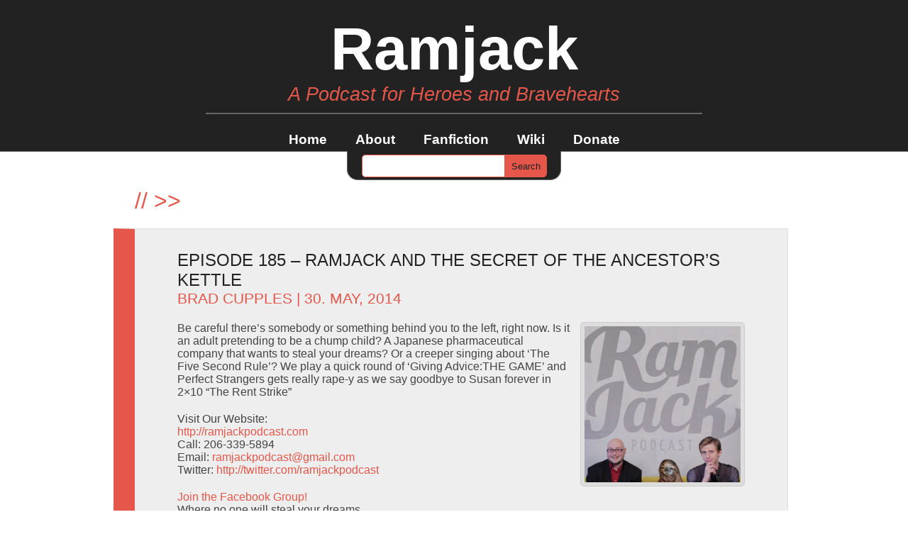

--- FILE ---
content_type: text/html; charset=UTF-8
request_url: https://ramjackpodcast.com/tag/orpan-games/
body_size: 11288
content:
<!DOCTYPE html>
<!--[if IE 7]>
<html class="ie ie7" lang="en">
<![endif]-->
<!--[if IE 8]>
<html class="ie ie8" lang="en">
<![endif]-->
<!--[if !(IE 7) | !(IE 8)  ]><!-->
<html>
<!--<![endif]-->
	<head>
		<title>Orpan Games | Ramjack</title>
		<link rel="pingback" href="https://ramjackpodcast.com/xmlrpc.php" />
		<meta charset="UTF-8" />
		<meta name='robots' content='max-image-preview:large' />
<link rel="alternate" type="application/rss+xml" title="Ramjack &raquo; Feed" href="https://ramjackpodcast.com/feed/" />
<link rel="alternate" type="application/rss+xml" title="Ramjack &raquo; Comments Feed" href="https://ramjackpodcast.com/comments/feed/" />
<link rel="alternate" type="application/rss+xml" title="Ramjack &raquo; Orpan Games Tag Feed" href="https://ramjackpodcast.com/tag/orpan-games/feed/" />
		<!-- This site uses the Google Analytics by ExactMetrics plugin v8.10.2 - Using Analytics tracking - https://www.exactmetrics.com/ -->
		<!-- Note: ExactMetrics is not currently configured on this site. The site owner needs to authenticate with Google Analytics in the ExactMetrics settings panel. -->
					<!-- No tracking code set -->
				<!-- / Google Analytics by ExactMetrics -->
		<style id='wp-img-auto-sizes-contain-inline-css' type='text/css'>
img:is([sizes=auto i],[sizes^="auto," i]){contain-intrinsic-size:3000px 1500px}
/*# sourceURL=wp-img-auto-sizes-contain-inline-css */
</style>
<style id='wp-emoji-styles-inline-css' type='text/css'>

	img.wp-smiley, img.emoji {
		display: inline !important;
		border: none !important;
		box-shadow: none !important;
		height: 1em !important;
		width: 1em !important;
		margin: 0 0.07em !important;
		vertical-align: -0.1em !important;
		background: none !important;
		padding: 0 !important;
	}
/*# sourceURL=wp-emoji-styles-inline-css */
</style>
<style id='wp-block-library-inline-css' type='text/css'>
:root{--wp-block-synced-color:#7a00df;--wp-block-synced-color--rgb:122,0,223;--wp-bound-block-color:var(--wp-block-synced-color);--wp-editor-canvas-background:#ddd;--wp-admin-theme-color:#007cba;--wp-admin-theme-color--rgb:0,124,186;--wp-admin-theme-color-darker-10:#006ba1;--wp-admin-theme-color-darker-10--rgb:0,107,160.5;--wp-admin-theme-color-darker-20:#005a87;--wp-admin-theme-color-darker-20--rgb:0,90,135;--wp-admin-border-width-focus:2px}@media (min-resolution:192dpi){:root{--wp-admin-border-width-focus:1.5px}}.wp-element-button{cursor:pointer}:root .has-very-light-gray-background-color{background-color:#eee}:root .has-very-dark-gray-background-color{background-color:#313131}:root .has-very-light-gray-color{color:#eee}:root .has-very-dark-gray-color{color:#313131}:root .has-vivid-green-cyan-to-vivid-cyan-blue-gradient-background{background:linear-gradient(135deg,#00d084,#0693e3)}:root .has-purple-crush-gradient-background{background:linear-gradient(135deg,#34e2e4,#4721fb 50%,#ab1dfe)}:root .has-hazy-dawn-gradient-background{background:linear-gradient(135deg,#faaca8,#dad0ec)}:root .has-subdued-olive-gradient-background{background:linear-gradient(135deg,#fafae1,#67a671)}:root .has-atomic-cream-gradient-background{background:linear-gradient(135deg,#fdd79a,#004a59)}:root .has-nightshade-gradient-background{background:linear-gradient(135deg,#330968,#31cdcf)}:root .has-midnight-gradient-background{background:linear-gradient(135deg,#020381,#2874fc)}:root{--wp--preset--font-size--normal:16px;--wp--preset--font-size--huge:42px}.has-regular-font-size{font-size:1em}.has-larger-font-size{font-size:2.625em}.has-normal-font-size{font-size:var(--wp--preset--font-size--normal)}.has-huge-font-size{font-size:var(--wp--preset--font-size--huge)}.has-text-align-center{text-align:center}.has-text-align-left{text-align:left}.has-text-align-right{text-align:right}.has-fit-text{white-space:nowrap!important}#end-resizable-editor-section{display:none}.aligncenter{clear:both}.items-justified-left{justify-content:flex-start}.items-justified-center{justify-content:center}.items-justified-right{justify-content:flex-end}.items-justified-space-between{justify-content:space-between}.screen-reader-text{border:0;clip-path:inset(50%);height:1px;margin:-1px;overflow:hidden;padding:0;position:absolute;width:1px;word-wrap:normal!important}.screen-reader-text:focus{background-color:#ddd;clip-path:none;color:#444;display:block;font-size:1em;height:auto;left:5px;line-height:normal;padding:15px 23px 14px;text-decoration:none;top:5px;width:auto;z-index:100000}html :where(.has-border-color){border-style:solid}html :where([style*=border-top-color]){border-top-style:solid}html :where([style*=border-right-color]){border-right-style:solid}html :where([style*=border-bottom-color]){border-bottom-style:solid}html :where([style*=border-left-color]){border-left-style:solid}html :where([style*=border-width]){border-style:solid}html :where([style*=border-top-width]){border-top-style:solid}html :where([style*=border-right-width]){border-right-style:solid}html :where([style*=border-bottom-width]){border-bottom-style:solid}html :where([style*=border-left-width]){border-left-style:solid}html :where(img[class*=wp-image-]){height:auto;max-width:100%}:where(figure){margin:0 0 1em}html :where(.is-position-sticky){--wp-admin--admin-bar--position-offset:var(--wp-admin--admin-bar--height,0px)}@media screen and (max-width:600px){html :where(.is-position-sticky){--wp-admin--admin-bar--position-offset:0px}}

/*# sourceURL=wp-block-library-inline-css */
</style><style id='global-styles-inline-css' type='text/css'>
:root{--wp--preset--aspect-ratio--square: 1;--wp--preset--aspect-ratio--4-3: 4/3;--wp--preset--aspect-ratio--3-4: 3/4;--wp--preset--aspect-ratio--3-2: 3/2;--wp--preset--aspect-ratio--2-3: 2/3;--wp--preset--aspect-ratio--16-9: 16/9;--wp--preset--aspect-ratio--9-16: 9/16;--wp--preset--color--black: #000000;--wp--preset--color--cyan-bluish-gray: #abb8c3;--wp--preset--color--white: #ffffff;--wp--preset--color--pale-pink: #f78da7;--wp--preset--color--vivid-red: #cf2e2e;--wp--preset--color--luminous-vivid-orange: #ff6900;--wp--preset--color--luminous-vivid-amber: #fcb900;--wp--preset--color--light-green-cyan: #7bdcb5;--wp--preset--color--vivid-green-cyan: #00d084;--wp--preset--color--pale-cyan-blue: #8ed1fc;--wp--preset--color--vivid-cyan-blue: #0693e3;--wp--preset--color--vivid-purple: #9b51e0;--wp--preset--gradient--vivid-cyan-blue-to-vivid-purple: linear-gradient(135deg,rgb(6,147,227) 0%,rgb(155,81,224) 100%);--wp--preset--gradient--light-green-cyan-to-vivid-green-cyan: linear-gradient(135deg,rgb(122,220,180) 0%,rgb(0,208,130) 100%);--wp--preset--gradient--luminous-vivid-amber-to-luminous-vivid-orange: linear-gradient(135deg,rgb(252,185,0) 0%,rgb(255,105,0) 100%);--wp--preset--gradient--luminous-vivid-orange-to-vivid-red: linear-gradient(135deg,rgb(255,105,0) 0%,rgb(207,46,46) 100%);--wp--preset--gradient--very-light-gray-to-cyan-bluish-gray: linear-gradient(135deg,rgb(238,238,238) 0%,rgb(169,184,195) 100%);--wp--preset--gradient--cool-to-warm-spectrum: linear-gradient(135deg,rgb(74,234,220) 0%,rgb(151,120,209) 20%,rgb(207,42,186) 40%,rgb(238,44,130) 60%,rgb(251,105,98) 80%,rgb(254,248,76) 100%);--wp--preset--gradient--blush-light-purple: linear-gradient(135deg,rgb(255,206,236) 0%,rgb(152,150,240) 100%);--wp--preset--gradient--blush-bordeaux: linear-gradient(135deg,rgb(254,205,165) 0%,rgb(254,45,45) 50%,rgb(107,0,62) 100%);--wp--preset--gradient--luminous-dusk: linear-gradient(135deg,rgb(255,203,112) 0%,rgb(199,81,192) 50%,rgb(65,88,208) 100%);--wp--preset--gradient--pale-ocean: linear-gradient(135deg,rgb(255,245,203) 0%,rgb(182,227,212) 50%,rgb(51,167,181) 100%);--wp--preset--gradient--electric-grass: linear-gradient(135deg,rgb(202,248,128) 0%,rgb(113,206,126) 100%);--wp--preset--gradient--midnight: linear-gradient(135deg,rgb(2,3,129) 0%,rgb(40,116,252) 100%);--wp--preset--font-size--small: 13px;--wp--preset--font-size--medium: 20px;--wp--preset--font-size--large: 36px;--wp--preset--font-size--x-large: 42px;--wp--preset--spacing--20: 0.44rem;--wp--preset--spacing--30: 0.67rem;--wp--preset--spacing--40: 1rem;--wp--preset--spacing--50: 1.5rem;--wp--preset--spacing--60: 2.25rem;--wp--preset--spacing--70: 3.38rem;--wp--preset--spacing--80: 5.06rem;--wp--preset--shadow--natural: 6px 6px 9px rgba(0, 0, 0, 0.2);--wp--preset--shadow--deep: 12px 12px 50px rgba(0, 0, 0, 0.4);--wp--preset--shadow--sharp: 6px 6px 0px rgba(0, 0, 0, 0.2);--wp--preset--shadow--outlined: 6px 6px 0px -3px rgb(255, 255, 255), 6px 6px rgb(0, 0, 0);--wp--preset--shadow--crisp: 6px 6px 0px rgb(0, 0, 0);}:where(.is-layout-flex){gap: 0.5em;}:where(.is-layout-grid){gap: 0.5em;}body .is-layout-flex{display: flex;}.is-layout-flex{flex-wrap: wrap;align-items: center;}.is-layout-flex > :is(*, div){margin: 0;}body .is-layout-grid{display: grid;}.is-layout-grid > :is(*, div){margin: 0;}:where(.wp-block-columns.is-layout-flex){gap: 2em;}:where(.wp-block-columns.is-layout-grid){gap: 2em;}:where(.wp-block-post-template.is-layout-flex){gap: 1.25em;}:where(.wp-block-post-template.is-layout-grid){gap: 1.25em;}.has-black-color{color: var(--wp--preset--color--black) !important;}.has-cyan-bluish-gray-color{color: var(--wp--preset--color--cyan-bluish-gray) !important;}.has-white-color{color: var(--wp--preset--color--white) !important;}.has-pale-pink-color{color: var(--wp--preset--color--pale-pink) !important;}.has-vivid-red-color{color: var(--wp--preset--color--vivid-red) !important;}.has-luminous-vivid-orange-color{color: var(--wp--preset--color--luminous-vivid-orange) !important;}.has-luminous-vivid-amber-color{color: var(--wp--preset--color--luminous-vivid-amber) !important;}.has-light-green-cyan-color{color: var(--wp--preset--color--light-green-cyan) !important;}.has-vivid-green-cyan-color{color: var(--wp--preset--color--vivid-green-cyan) !important;}.has-pale-cyan-blue-color{color: var(--wp--preset--color--pale-cyan-blue) !important;}.has-vivid-cyan-blue-color{color: var(--wp--preset--color--vivid-cyan-blue) !important;}.has-vivid-purple-color{color: var(--wp--preset--color--vivid-purple) !important;}.has-black-background-color{background-color: var(--wp--preset--color--black) !important;}.has-cyan-bluish-gray-background-color{background-color: var(--wp--preset--color--cyan-bluish-gray) !important;}.has-white-background-color{background-color: var(--wp--preset--color--white) !important;}.has-pale-pink-background-color{background-color: var(--wp--preset--color--pale-pink) !important;}.has-vivid-red-background-color{background-color: var(--wp--preset--color--vivid-red) !important;}.has-luminous-vivid-orange-background-color{background-color: var(--wp--preset--color--luminous-vivid-orange) !important;}.has-luminous-vivid-amber-background-color{background-color: var(--wp--preset--color--luminous-vivid-amber) !important;}.has-light-green-cyan-background-color{background-color: var(--wp--preset--color--light-green-cyan) !important;}.has-vivid-green-cyan-background-color{background-color: var(--wp--preset--color--vivid-green-cyan) !important;}.has-pale-cyan-blue-background-color{background-color: var(--wp--preset--color--pale-cyan-blue) !important;}.has-vivid-cyan-blue-background-color{background-color: var(--wp--preset--color--vivid-cyan-blue) !important;}.has-vivid-purple-background-color{background-color: var(--wp--preset--color--vivid-purple) !important;}.has-black-border-color{border-color: var(--wp--preset--color--black) !important;}.has-cyan-bluish-gray-border-color{border-color: var(--wp--preset--color--cyan-bluish-gray) !important;}.has-white-border-color{border-color: var(--wp--preset--color--white) !important;}.has-pale-pink-border-color{border-color: var(--wp--preset--color--pale-pink) !important;}.has-vivid-red-border-color{border-color: var(--wp--preset--color--vivid-red) !important;}.has-luminous-vivid-orange-border-color{border-color: var(--wp--preset--color--luminous-vivid-orange) !important;}.has-luminous-vivid-amber-border-color{border-color: var(--wp--preset--color--luminous-vivid-amber) !important;}.has-light-green-cyan-border-color{border-color: var(--wp--preset--color--light-green-cyan) !important;}.has-vivid-green-cyan-border-color{border-color: var(--wp--preset--color--vivid-green-cyan) !important;}.has-pale-cyan-blue-border-color{border-color: var(--wp--preset--color--pale-cyan-blue) !important;}.has-vivid-cyan-blue-border-color{border-color: var(--wp--preset--color--vivid-cyan-blue) !important;}.has-vivid-purple-border-color{border-color: var(--wp--preset--color--vivid-purple) !important;}.has-vivid-cyan-blue-to-vivid-purple-gradient-background{background: var(--wp--preset--gradient--vivid-cyan-blue-to-vivid-purple) !important;}.has-light-green-cyan-to-vivid-green-cyan-gradient-background{background: var(--wp--preset--gradient--light-green-cyan-to-vivid-green-cyan) !important;}.has-luminous-vivid-amber-to-luminous-vivid-orange-gradient-background{background: var(--wp--preset--gradient--luminous-vivid-amber-to-luminous-vivid-orange) !important;}.has-luminous-vivid-orange-to-vivid-red-gradient-background{background: var(--wp--preset--gradient--luminous-vivid-orange-to-vivid-red) !important;}.has-very-light-gray-to-cyan-bluish-gray-gradient-background{background: var(--wp--preset--gradient--very-light-gray-to-cyan-bluish-gray) !important;}.has-cool-to-warm-spectrum-gradient-background{background: var(--wp--preset--gradient--cool-to-warm-spectrum) !important;}.has-blush-light-purple-gradient-background{background: var(--wp--preset--gradient--blush-light-purple) !important;}.has-blush-bordeaux-gradient-background{background: var(--wp--preset--gradient--blush-bordeaux) !important;}.has-luminous-dusk-gradient-background{background: var(--wp--preset--gradient--luminous-dusk) !important;}.has-pale-ocean-gradient-background{background: var(--wp--preset--gradient--pale-ocean) !important;}.has-electric-grass-gradient-background{background: var(--wp--preset--gradient--electric-grass) !important;}.has-midnight-gradient-background{background: var(--wp--preset--gradient--midnight) !important;}.has-small-font-size{font-size: var(--wp--preset--font-size--small) !important;}.has-medium-font-size{font-size: var(--wp--preset--font-size--medium) !important;}.has-large-font-size{font-size: var(--wp--preset--font-size--large) !important;}.has-x-large-font-size{font-size: var(--wp--preset--font-size--x-large) !important;}
/*# sourceURL=global-styles-inline-css */
</style>

<style id='classic-theme-styles-inline-css' type='text/css'>
/*! This file is auto-generated */
.wp-block-button__link{color:#fff;background-color:#32373c;border-radius:9999px;box-shadow:none;text-decoration:none;padding:calc(.667em + 2px) calc(1.333em + 2px);font-size:1.125em}.wp-block-file__button{background:#32373c;color:#fff;text-decoration:none}
/*# sourceURL=/wp-includes/css/classic-themes.min.css */
</style>
<link rel='stylesheet' id='style-css' href='https://ramjackpodcast.com/wp-content/themes/modesty/style.css?ver=6.9' type='text/css' media='all' />
<link rel="https://api.w.org/" href="https://ramjackpodcast.com/wp-json/" /><link rel="alternate" title="JSON" type="application/json" href="https://ramjackpodcast.com/wp-json/wp/v2/tags/6260" /><link rel="EditURI" type="application/rsd+xml" title="RSD" href="https://ramjackpodcast.com/xmlrpc.php?rsd" />
<meta name="generator" content="WordPress 6.9" />
<style type="text/css">.recentcomments a{display:inline !important;padding:0 !important;margin:0 !important;}</style>	</head>
<body class="archive tag tag-orpan-games tag-6260 wp-theme-modesty">
	<div id="container_top">
		<div id="content_top">
			<div id="logo">Ramjack</div>
			<div id="description">A Podcast for Heroes and Bravehearts</div>
			<div id="nav">
				<ul id="menu-wiki" class="nav"><li id="menu-item-1793" class="menu-item menu-item-type-custom menu-item-object-custom menu-item-home menu-item-1793"><a href="https://ramjackpodcast.com/">Home</a></li>
<li id="menu-item-1794" class="menu-item menu-item-type-post_type menu-item-object-page menu-item-1794"><a href="https://ramjackpodcast.com/about/">About</a></li>
<li id="menu-item-1795" class="menu-item menu-item-type-post_type menu-item-object-page menu-item-1795"><a href="https://ramjackpodcast.com/fanfiction/">Fanfiction</a></li>
<li id="menu-item-1797" class="menu-item menu-item-type-custom menu-item-object-custom menu-item-1797"><a href="https://ramjackpodcast.com/wiki/">Wiki</a></li>
<li id="menu-item-2219" class="menu-item menu-item-type-post_type menu-item-object-page menu-item-2219"><a href="https://ramjackpodcast.com/donate/">Donate</a></li>
</ul>			</div>
		</div>
	</div>	<div id="container_main">
		<div id="content_main">
			<div id="search_container">
				<div id="search">
				 	<form role="search" method="get" id="searchform" class="searchform" action="https://ramjackpodcast.com/">
				<div>
					<label class="screen-reader-text" for="s">Search for:</label>
					<input type="text" value="" name="s" id="s" />
					<input type="submit" id="searchsubmit" value="Search" />
				</div>
			</form>				</div>
			</div>
<h1><span class="some_red">//</span><span class="some_red"> >> </span><span></span></h1>
<!--?php rewind_posts(); ?-->
						<div id="1864" class="post-1864 post type-post status-publish format-standard hentry category-perfect-strangers tag-100-awkward tag-21-jump-street-tactics tag-a-drab-susan tag-alex-learns-the-difference-between-questions-and-comments tag-alexander-green tag-all-glass-skylight-ceiling tag-atheist tag-balki-bartokomous tag-balkis-man-of-la-mancha-outfit tag-balky-gets-rape-y tag-best-dressed tag-bounce-house-terror tag-bounce-houses tag-bowtie tag-bowties-are-like-a-giant-flashing-light-that-screams-asexuality tag-bowties-are-not-cool tag-brad-cupples tag-catfish tag-cherry-tomatoes tag-chim-cheroo tag-dimitri tag-dont-shave-with-cold-water tag-fake-medical-treatment tag-giving-advice tag-giving-advice-the-game tag-goodbye-susan tag-grow-up-and-shut-up tag-guard-your-dreams-and-stay-off-the-moon tag-home-school tag-if-you-arent-70-or-in-the-muslim-brotherhood-get-rid-of-that-bowtie tag-it-knows-what-you-know tag-it-works-magic-wraps-pyramid-scheme tag-japan-wants-to-steal-the-dreams-of-children tag-jennifer-rocking-a-towel tag-jezebel tag-keep-garbage-water-out-of-your-open-cuts tag-keep-the-garbage-water-out-of-your-cuts tag-king-koopa tag-larry-appleton tag-lds-net tag-look-to-your-left-look-to-your-right-dont-look-behind-you-its-watching-you-right-now tag-mormons tag-mr-richard-professional-mom-watcher tag-my-kid-is-not-cool tag-not-so-safe-fair tag-orpan-games tag-perfect-strangers tag-proper-dog-names tag-ramjack-recipes tag-restraining-orders tag-safety-fair tag-science tag-skeptic tag-susan-dies-when-her-ceiling-collapses-after-this-ep tag-that-shiloh tag-the-moon-where-dreams-go-die tag-the-nonsaftey-park tag-the-powder-is-poison tag-the-rent-strike tag-the-salt-room tag-torture-devices tag-two-and-only-two-sides-to-every-story tag-uncle-pete tag-uncle-stavros tag-walking-to-the-best-of-his-own-drummer tag-we-are-all-orpans-pretending-to-be-highschool-students tag-why-does-winter-park-fl-have-a-tank tag-why-would-you-want-to-go-back-to-highschool tag-whys-your-kids-such-a-chump tag-wkrp-in-cincinnati tag-worst-dressed" >
				<h2><a href="https://ramjackpodcast.com/episode-185-ramjack-secret-ancestors-kettle/">Episode 185 &#8211; Ramjack and the Secret of the Ancestor&#8217;s Kettle</a>
				<div class="info"><a href="https://ramjackpodcast.com/author/bradcupples/" title="Posts by Brad Cupples" rel="author">Brad Cupples</a> | 30. May, 2014<!-- | --> </div>
				</h2>
				<div><p><img decoding="async" class="alignright" title="I have to warn you... it's behind you reading this. It's too late. I'm sorry." alt="" src="https://ramjackpodcast.com/newRamjackCover.jpg" width="220" height="220" /></p>
<p>Be careful there&#8217;s somebody or something behind you to the left, right now. Is it an adult pretending to be a chump child? A Japanese pharmaceutical company that wants to steal your dreams? Or a creeper singing about &#8216;The Five Second Rule&#8217;? We play a quick round of &#8216;Giving Advice:THE GAME&#8217; and Perfect Strangers gets really rape-y as we say goodbye to Susan forever in 2&#215;10 &#8220;The Rent Strike&#8221;</p>
<p>Visit Our Website:<br />
<a href="https://ramjackpodcast.com" title="http://ramjackpodcast.com">http://ramjackpodcast.com</a><br />
Call: 206-339-5894<br />
Email: <a href="/cdn-cgi/l/email-protection#daa8bbb7b0bbb9b1aab5beb9bba9ae9abdb7bbb3b6f4b9b5b7" title="ramjackpodcast@gmail.com" target="_blank"><span class="__cf_email__" data-cfemail="493b282423282a2239262d2a283a3d092e24282025672a2624">[email&#160;protected]</span></a><br />
Twitter: <a href="https://twitter.com/ramjackpodcast" title="http://twitter.com/ramjackpodcast" target="_blank">http://twitter.com/ramjackpodcast</a></p>
<p><a href="https://www.facebook.com/groups/162996827103749">Join the Facebook Group!</a><br />
Where no one will steal your dreams.</p>
<p>[audio:http://ramjackpodcast.com/Episodes/Ramjack_185.mp3|titles=Episode 185|artists=Ramjack]<br />
<a href="https://ramjackpodcast.com/Episodes/Ramjack_185.mp3">Listen to Episode 185 &#8211; 1:38:22</a></p>
<p><a href="https://ramjackpodcast.com/wiki/index.php?title=Episode_185" title="http://ramjackpodcast.com/wiki/index.php?title=Episode_185" target="_blank">http://ramjackpodcast.com/wiki/index.php?title=Episode_185</a></p>
</div>
			</div>
					</div>
	</div>
	<div id="container_bottom">
		<div id="content_bottom">
			<div id="np">
				<div class="np"></div>
			</div>
			<div class="sidebar">
				<div id="search-2" class="box"><div class="scroll"><form role="search" method="get" id="searchform" class="searchform" action="https://ramjackpodcast.com/">
				<div>
					<label class="screen-reader-text" for="s">Search for:</label>
					<input type="text" value="" name="s" id="s" />
					<input type="submit" id="searchsubmit" value="Search" />
				</div>
			</form></div></div>
		<div id="recent-posts-2" class="box"><div class="scroll">
		<h3 class="widget-title">Recent Posts</h3>
		<ul>
											<li>
					<a href="https://ramjackpodcast.com/episode-687-testimony-of-the-haunted-at-the-conviction-of-ramjack/">Episode 687 –Testimony of the Haunted at the Conviction of Ramjack</a>
									</li>
											<li>
					<a href="https://ramjackpodcast.com/episode-686-oh-the-hysterical-wails-of-the-winter-wraith-of-ramjack/">Episode 686 – Oh, The Hysterical Wails of the Winter Wraith of Ramjack</a>
									</li>
											<li>
					<a href="https://ramjackpodcast.com/episode-685-ghastly-visages-in-the-ramjack-hall-of-renown/">Episode 685 –Ghastly Visages in the Ramjack Hall of Renown</a>
									</li>
											<li>
					<a href="https://ramjackpodcast.com/episode-684-anecdotal-anarchy-at-the-ramjack-processional-pancake-breakfast/">Episode 684 – Anecdotal Anarchy at the Ramjack Processional Pancake Breakfast</a>
									</li>
											<li>
					<a href="https://ramjackpodcast.com/episode-683-rise-of-the-coven-of-were-beasts-a-ramjack-predicament/">Episode 683 – Rise of the Coven of Were-Beasts a Ramjack Predicament</a>
									</li>
					</ul>

		</div></div><div id="recent-comments-2" class="box"><div class="scroll"><h3 class="widget-title">Recent Comments</h3><ul id="recentcomments"><li class="recentcomments"><span class="comment-author-link"><a href="http://chaosatom.com" class="url" rel="ugc external nofollow">Brad Cupples</a></span> on <a href="https://ramjackpodcast.com/about/#comment-15292">About</a></li><li class="recentcomments"><span class="comment-author-link">steve</span> on <a href="https://ramjackpodcast.com/about/#comment-15111">About</a></li><li class="recentcomments"><span class="comment-author-link"><a href="http://www.mywritersworkshop.proboards.com" class="url" rel="ugc external nofollow">Joanna</a></span> on <a href="https://ramjackpodcast.com/episode-93-homage-to-a-swindler-the-autobiography-of-ramjack/#comment-9">Episode 93 – Homage to a Swindler: The Autobiography of Ramjack</a></li><li class="recentcomments"><span class="comment-author-link">Claire</span> on <a href="https://ramjackpodcast.com/episode-75-ramjack-and-the-communion-of-the-war-beasts/#comment-8">Episode 75 &#8211; Ramjack and the Communion of the War-Beasts</a></li><li class="recentcomments"><span class="comment-author-link">Paul Maki</span> on <a href="https://ramjackpodcast.com/ramjack-and-the-death-of-father-time-a-new-years-jubilee/#comment-7">Ramjack and the Death of Father Time: A New Year&#8217;s Jubilee &#8211; Episode 25</a></li></ul></div></div><div id="archives-2" class="box"><div class="scroll"><h3 class="widget-title">Archives</h3>
			<ul>
					<li><a href='https://ramjackpodcast.com/2026/01/'>January 2026</a></li>
	<li><a href='https://ramjackpodcast.com/2025/12/'>December 2025</a></li>
	<li><a href='https://ramjackpodcast.com/2025/11/'>November 2025</a></li>
	<li><a href='https://ramjackpodcast.com/2025/10/'>October 2025</a></li>
	<li><a href='https://ramjackpodcast.com/2025/09/'>September 2025</a></li>
	<li><a href='https://ramjackpodcast.com/2025/08/'>August 2025</a></li>
	<li><a href='https://ramjackpodcast.com/2025/07/'>July 2025</a></li>
	<li><a href='https://ramjackpodcast.com/2025/06/'>June 2025</a></li>
	<li><a href='https://ramjackpodcast.com/2025/05/'>May 2025</a></li>
	<li><a href='https://ramjackpodcast.com/2025/04/'>April 2025</a></li>
	<li><a href='https://ramjackpodcast.com/2025/03/'>March 2025</a></li>
	<li><a href='https://ramjackpodcast.com/2025/02/'>February 2025</a></li>
	<li><a href='https://ramjackpodcast.com/2025/01/'>January 2025</a></li>
	<li><a href='https://ramjackpodcast.com/2024/12/'>December 2024</a></li>
	<li><a href='https://ramjackpodcast.com/2024/11/'>November 2024</a></li>
	<li><a href='https://ramjackpodcast.com/2024/10/'>October 2024</a></li>
	<li><a href='https://ramjackpodcast.com/2024/09/'>September 2024</a></li>
	<li><a href='https://ramjackpodcast.com/2024/08/'>August 2024</a></li>
	<li><a href='https://ramjackpodcast.com/2024/07/'>July 2024</a></li>
	<li><a href='https://ramjackpodcast.com/2024/06/'>June 2024</a></li>
	<li><a href='https://ramjackpodcast.com/2024/05/'>May 2024</a></li>
	<li><a href='https://ramjackpodcast.com/2024/04/'>April 2024</a></li>
	<li><a href='https://ramjackpodcast.com/2024/03/'>March 2024</a></li>
	<li><a href='https://ramjackpodcast.com/2024/02/'>February 2024</a></li>
	<li><a href='https://ramjackpodcast.com/2024/01/'>January 2024</a></li>
	<li><a href='https://ramjackpodcast.com/2023/12/'>December 2023</a></li>
	<li><a href='https://ramjackpodcast.com/2023/11/'>November 2023</a></li>
	<li><a href='https://ramjackpodcast.com/2023/10/'>October 2023</a></li>
	<li><a href='https://ramjackpodcast.com/2023/09/'>September 2023</a></li>
	<li><a href='https://ramjackpodcast.com/2023/08/'>August 2023</a></li>
	<li><a href='https://ramjackpodcast.com/2023/07/'>July 2023</a></li>
	<li><a href='https://ramjackpodcast.com/2023/06/'>June 2023</a></li>
	<li><a href='https://ramjackpodcast.com/2023/05/'>May 2023</a></li>
	<li><a href='https://ramjackpodcast.com/2023/04/'>April 2023</a></li>
	<li><a href='https://ramjackpodcast.com/2023/03/'>March 2023</a></li>
	<li><a href='https://ramjackpodcast.com/2023/02/'>February 2023</a></li>
	<li><a href='https://ramjackpodcast.com/2023/01/'>January 2023</a></li>
	<li><a href='https://ramjackpodcast.com/2022/12/'>December 2022</a></li>
	<li><a href='https://ramjackpodcast.com/2022/11/'>November 2022</a></li>
	<li><a href='https://ramjackpodcast.com/2022/10/'>October 2022</a></li>
	<li><a href='https://ramjackpodcast.com/2022/09/'>September 2022</a></li>
	<li><a href='https://ramjackpodcast.com/2022/08/'>August 2022</a></li>
	<li><a href='https://ramjackpodcast.com/2022/07/'>July 2022</a></li>
	<li><a href='https://ramjackpodcast.com/2022/06/'>June 2022</a></li>
	<li><a href='https://ramjackpodcast.com/2022/05/'>May 2022</a></li>
	<li><a href='https://ramjackpodcast.com/2022/04/'>April 2022</a></li>
	<li><a href='https://ramjackpodcast.com/2022/03/'>March 2022</a></li>
	<li><a href='https://ramjackpodcast.com/2022/02/'>February 2022</a></li>
	<li><a href='https://ramjackpodcast.com/2022/01/'>January 2022</a></li>
	<li><a href='https://ramjackpodcast.com/2021/12/'>December 2021</a></li>
	<li><a href='https://ramjackpodcast.com/2021/11/'>November 2021</a></li>
	<li><a href='https://ramjackpodcast.com/2021/10/'>October 2021</a></li>
	<li><a href='https://ramjackpodcast.com/2021/09/'>September 2021</a></li>
	<li><a href='https://ramjackpodcast.com/2021/08/'>August 2021</a></li>
	<li><a href='https://ramjackpodcast.com/2021/07/'>July 2021</a></li>
	<li><a href='https://ramjackpodcast.com/2021/06/'>June 2021</a></li>
	<li><a href='https://ramjackpodcast.com/2021/05/'>May 2021</a></li>
	<li><a href='https://ramjackpodcast.com/2021/04/'>April 2021</a></li>
	<li><a href='https://ramjackpodcast.com/2021/03/'>March 2021</a></li>
	<li><a href='https://ramjackpodcast.com/2021/02/'>February 2021</a></li>
	<li><a href='https://ramjackpodcast.com/2021/01/'>January 2021</a></li>
	<li><a href='https://ramjackpodcast.com/2020/12/'>December 2020</a></li>
	<li><a href='https://ramjackpodcast.com/2020/11/'>November 2020</a></li>
	<li><a href='https://ramjackpodcast.com/2020/10/'>October 2020</a></li>
	<li><a href='https://ramjackpodcast.com/2020/09/'>September 2020</a></li>
	<li><a href='https://ramjackpodcast.com/2020/08/'>August 2020</a></li>
	<li><a href='https://ramjackpodcast.com/2020/07/'>July 2020</a></li>
	<li><a href='https://ramjackpodcast.com/2020/06/'>June 2020</a></li>
	<li><a href='https://ramjackpodcast.com/2020/05/'>May 2020</a></li>
	<li><a href='https://ramjackpodcast.com/2020/04/'>April 2020</a></li>
	<li><a href='https://ramjackpodcast.com/2020/03/'>March 2020</a></li>
	<li><a href='https://ramjackpodcast.com/2020/02/'>February 2020</a></li>
	<li><a href='https://ramjackpodcast.com/2020/01/'>January 2020</a></li>
	<li><a href='https://ramjackpodcast.com/2019/12/'>December 2019</a></li>
	<li><a href='https://ramjackpodcast.com/2019/11/'>November 2019</a></li>
	<li><a href='https://ramjackpodcast.com/2019/10/'>October 2019</a></li>
	<li><a href='https://ramjackpodcast.com/2019/09/'>September 2019</a></li>
	<li><a href='https://ramjackpodcast.com/2019/08/'>August 2019</a></li>
	<li><a href='https://ramjackpodcast.com/2019/07/'>July 2019</a></li>
	<li><a href='https://ramjackpodcast.com/2019/06/'>June 2019</a></li>
	<li><a href='https://ramjackpodcast.com/2019/05/'>May 2019</a></li>
	<li><a href='https://ramjackpodcast.com/2019/04/'>April 2019</a></li>
	<li><a href='https://ramjackpodcast.com/2019/03/'>March 2019</a></li>
	<li><a href='https://ramjackpodcast.com/2019/02/'>February 2019</a></li>
	<li><a href='https://ramjackpodcast.com/2019/01/'>January 2019</a></li>
	<li><a href='https://ramjackpodcast.com/2018/12/'>December 2018</a></li>
	<li><a href='https://ramjackpodcast.com/2018/11/'>November 2018</a></li>
	<li><a href='https://ramjackpodcast.com/2018/10/'>October 2018</a></li>
	<li><a href='https://ramjackpodcast.com/2018/09/'>September 2018</a></li>
	<li><a href='https://ramjackpodcast.com/2018/08/'>August 2018</a></li>
	<li><a href='https://ramjackpodcast.com/2018/07/'>July 2018</a></li>
	<li><a href='https://ramjackpodcast.com/2018/06/'>June 2018</a></li>
	<li><a href='https://ramjackpodcast.com/2018/05/'>May 2018</a></li>
	<li><a href='https://ramjackpodcast.com/2018/04/'>April 2018</a></li>
	<li><a href='https://ramjackpodcast.com/2018/03/'>March 2018</a></li>
	<li><a href='https://ramjackpodcast.com/2018/02/'>February 2018</a></li>
	<li><a href='https://ramjackpodcast.com/2018/01/'>January 2018</a></li>
	<li><a href='https://ramjackpodcast.com/2017/12/'>December 2017</a></li>
	<li><a href='https://ramjackpodcast.com/2017/11/'>November 2017</a></li>
	<li><a href='https://ramjackpodcast.com/2017/10/'>October 2017</a></li>
	<li><a href='https://ramjackpodcast.com/2017/09/'>September 2017</a></li>
	<li><a href='https://ramjackpodcast.com/2017/08/'>August 2017</a></li>
	<li><a href='https://ramjackpodcast.com/2017/07/'>July 2017</a></li>
	<li><a href='https://ramjackpodcast.com/2017/06/'>June 2017</a></li>
	<li><a href='https://ramjackpodcast.com/2017/05/'>May 2017</a></li>
	<li><a href='https://ramjackpodcast.com/2017/04/'>April 2017</a></li>
	<li><a href='https://ramjackpodcast.com/2017/03/'>March 2017</a></li>
	<li><a href='https://ramjackpodcast.com/2017/02/'>February 2017</a></li>
	<li><a href='https://ramjackpodcast.com/2017/01/'>January 2017</a></li>
	<li><a href='https://ramjackpodcast.com/2016/12/'>December 2016</a></li>
	<li><a href='https://ramjackpodcast.com/2016/11/'>November 2016</a></li>
	<li><a href='https://ramjackpodcast.com/2016/10/'>October 2016</a></li>
	<li><a href='https://ramjackpodcast.com/2016/09/'>September 2016</a></li>
	<li><a href='https://ramjackpodcast.com/2016/08/'>August 2016</a></li>
	<li><a href='https://ramjackpodcast.com/2016/07/'>July 2016</a></li>
	<li><a href='https://ramjackpodcast.com/2016/06/'>June 2016</a></li>
	<li><a href='https://ramjackpodcast.com/2016/05/'>May 2016</a></li>
	<li><a href='https://ramjackpodcast.com/2016/04/'>April 2016</a></li>
	<li><a href='https://ramjackpodcast.com/2016/03/'>March 2016</a></li>
	<li><a href='https://ramjackpodcast.com/2016/02/'>February 2016</a></li>
	<li><a href='https://ramjackpodcast.com/2016/01/'>January 2016</a></li>
	<li><a href='https://ramjackpodcast.com/2015/12/'>December 2015</a></li>
	<li><a href='https://ramjackpodcast.com/2015/11/'>November 2015</a></li>
	<li><a href='https://ramjackpodcast.com/2015/10/'>October 2015</a></li>
	<li><a href='https://ramjackpodcast.com/2015/09/'>September 2015</a></li>
	<li><a href='https://ramjackpodcast.com/2015/08/'>August 2015</a></li>
	<li><a href='https://ramjackpodcast.com/2015/07/'>July 2015</a></li>
	<li><a href='https://ramjackpodcast.com/2015/06/'>June 2015</a></li>
	<li><a href='https://ramjackpodcast.com/2015/05/'>May 2015</a></li>
	<li><a href='https://ramjackpodcast.com/2015/04/'>April 2015</a></li>
	<li><a href='https://ramjackpodcast.com/2015/03/'>March 2015</a></li>
	<li><a href='https://ramjackpodcast.com/2015/02/'>February 2015</a></li>
	<li><a href='https://ramjackpodcast.com/2015/01/'>January 2015</a></li>
	<li><a href='https://ramjackpodcast.com/2014/12/'>December 2014</a></li>
	<li><a href='https://ramjackpodcast.com/2014/11/'>November 2014</a></li>
	<li><a href='https://ramjackpodcast.com/2014/10/'>October 2014</a></li>
	<li><a href='https://ramjackpodcast.com/2014/09/'>September 2014</a></li>
	<li><a href='https://ramjackpodcast.com/2014/08/'>August 2014</a></li>
	<li><a href='https://ramjackpodcast.com/2014/07/'>July 2014</a></li>
	<li><a href='https://ramjackpodcast.com/2014/06/'>June 2014</a></li>
	<li><a href='https://ramjackpodcast.com/2014/05/'>May 2014</a></li>
	<li><a href='https://ramjackpodcast.com/2014/04/'>April 2014</a></li>
	<li><a href='https://ramjackpodcast.com/2014/03/'>March 2014</a></li>
	<li><a href='https://ramjackpodcast.com/2014/02/'>February 2014</a></li>
	<li><a href='https://ramjackpodcast.com/2014/01/'>January 2014</a></li>
	<li><a href='https://ramjackpodcast.com/2013/12/'>December 2013</a></li>
	<li><a href='https://ramjackpodcast.com/2013/11/'>November 2013</a></li>
	<li><a href='https://ramjackpodcast.com/2013/10/'>October 2013</a></li>
	<li><a href='https://ramjackpodcast.com/2013/09/'>September 2013</a></li>
	<li><a href='https://ramjackpodcast.com/2013/08/'>August 2013</a></li>
	<li><a href='https://ramjackpodcast.com/2013/07/'>July 2013</a></li>
	<li><a href='https://ramjackpodcast.com/2013/06/'>June 2013</a></li>
	<li><a href='https://ramjackpodcast.com/2013/05/'>May 2013</a></li>
	<li><a href='https://ramjackpodcast.com/2013/04/'>April 2013</a></li>
	<li><a href='https://ramjackpodcast.com/2013/03/'>March 2013</a></li>
	<li><a href='https://ramjackpodcast.com/2013/02/'>February 2013</a></li>
	<li><a href='https://ramjackpodcast.com/2013/01/'>January 2013</a></li>
	<li><a href='https://ramjackpodcast.com/2012/12/'>December 2012</a></li>
	<li><a href='https://ramjackpodcast.com/2012/11/'>November 2012</a></li>
	<li><a href='https://ramjackpodcast.com/2012/10/'>October 2012</a></li>
	<li><a href='https://ramjackpodcast.com/2012/09/'>September 2012</a></li>
	<li><a href='https://ramjackpodcast.com/2012/08/'>August 2012</a></li>
	<li><a href='https://ramjackpodcast.com/2012/07/'>July 2012</a></li>
	<li><a href='https://ramjackpodcast.com/2012/06/'>June 2012</a></li>
	<li><a href='https://ramjackpodcast.com/2012/05/'>May 2012</a></li>
	<li><a href='https://ramjackpodcast.com/2012/04/'>April 2012</a></li>
	<li><a href='https://ramjackpodcast.com/2012/03/'>March 2012</a></li>
	<li><a href='https://ramjackpodcast.com/2012/02/'>February 2012</a></li>
	<li><a href='https://ramjackpodcast.com/2012/01/'>January 2012</a></li>
	<li><a href='https://ramjackpodcast.com/2011/12/'>December 2011</a></li>
	<li><a href='https://ramjackpodcast.com/2011/11/'>November 2011</a></li>
	<li><a href='https://ramjackpodcast.com/2011/10/'>October 2011</a></li>
	<li><a href='https://ramjackpodcast.com/2011/09/'>September 2011</a></li>
	<li><a href='https://ramjackpodcast.com/2011/08/'>August 2011</a></li>
	<li><a href='https://ramjackpodcast.com/2011/07/'>July 2011</a></li>
	<li><a href='https://ramjackpodcast.com/2011/06/'>June 2011</a></li>
	<li><a href='https://ramjackpodcast.com/2011/05/'>May 2011</a></li>
	<li><a href='https://ramjackpodcast.com/2011/04/'>April 2011</a></li>
	<li><a href='https://ramjackpodcast.com/2011/03/'>March 2011</a></li>
	<li><a href='https://ramjackpodcast.com/2011/02/'>February 2011</a></li>
	<li><a href='https://ramjackpodcast.com/2011/01/'>January 2011</a></li>
	<li><a href='https://ramjackpodcast.com/2010/12/'>December 2010</a></li>
	<li><a href='https://ramjackpodcast.com/2010/11/'>November 2010</a></li>
	<li><a href='https://ramjackpodcast.com/2010/10/'>October 2010</a></li>
	<li><a href='https://ramjackpodcast.com/2010/09/'>September 2010</a></li>
	<li><a href='https://ramjackpodcast.com/2010/08/'>August 2010</a></li>
	<li><a href='https://ramjackpodcast.com/2010/07/'>July 2010</a></li>
	<li><a href='https://ramjackpodcast.com/2010/06/'>June 2010</a></li>
	<li><a href='https://ramjackpodcast.com/2010/05/'>May 2010</a></li>
	<li><a href='https://ramjackpodcast.com/2010/04/'>April 2010</a></li>
	<li><a href='https://ramjackpodcast.com/2010/03/'>March 2010</a></li>
	<li><a href='https://ramjackpodcast.com/2010/01/'>January 2010</a></li>
	<li><a href='https://ramjackpodcast.com/2009/12/'>December 2009</a></li>
	<li><a href='https://ramjackpodcast.com/2009/11/'>November 2009</a></li>
	<li><a href='https://ramjackpodcast.com/2009/10/'>October 2009</a></li>
	<li><a href='https://ramjackpodcast.com/2009/09/'>September 2009</a></li>
	<li><a href='https://ramjackpodcast.com/2009/08/'>August 2009</a></li>
	<li><a href='https://ramjackpodcast.com/2009/07/'>July 2009</a></li>
	<li><a href='https://ramjackpodcast.com/2009/06/'>June 2009</a></li>
			</ul>

			</div></div><div id="categories-2" class="box"><div class="scroll"><h3 class="widget-title">Categories</h3>
			<ul>
					<li class="cat-item cat-item-7825"><a href="https://ramjackpodcast.com/category/227/">227</a>
</li>
	<li class="cat-item cat-item-10226"><a href="https://ramjackpodcast.com/category/a-different-world/">A Different World</a>
</li>
	<li class="cat-item cat-item-5285"><a href="https://ramjackpodcast.com/category/adventures/">Adventures</a>
</li>
	<li class="cat-item cat-item-5791"><a href="https://ramjackpodcast.com/category/alf-2/">ALF</a>
</li>
	<li class="cat-item cat-item-8201"><a href="https://ramjackpodcast.com/category/alf-yo/">Alf-yo</a>
</li>
	<li class="cat-item cat-item-10218"><a href="https://ramjackpodcast.com/category/animation-august/">Animation August</a>
</li>
	<li class="cat-item cat-item-10100"><a href="https://ramjackpodcast.com/category/april-anarchy/">April Anarchy</a>
</li>
	<li class="cat-item cat-item-9487"><a href="https://ramjackpodcast.com/category/archie/">Archie</a>
</li>
	<li class="cat-item cat-item-10159"><a href="https://ramjackpodcast.com/category/automan/">Automan</a>
</li>
	<li class="cat-item cat-item-430"><a href="https://ramjackpodcast.com/category/baywatch-nights/">Baywatch Nights</a>
</li>
	<li class="cat-item cat-item-10155"><a href="https://ramjackpodcast.com/category/bold-venture/">Bold Venture</a>
</li>
	<li class="cat-item cat-item-2"><a href="https://ramjackpodcast.com/category/books/">Books</a>
</li>
	<li class="cat-item cat-item-822"><a href="https://ramjackpodcast.com/category/charles-in-charge/">Charles in Charge</a>
</li>
	<li class="cat-item cat-item-9842"><a href="https://ramjackpodcast.com/category/cheers/">Cheers</a>
</li>
	<li class="cat-item cat-item-10223"><a href="https://ramjackpodcast.com/category/claire/">Claire</a>
</li>
	<li class="cat-item cat-item-961"><a href="https://ramjackpodcast.com/category/clip-show/">Clip Show</a>
</li>
	<li class="cat-item cat-item-5254"><a href="https://ramjackpodcast.com/category/commentary/">Commentary</a>
</li>
	<li class="cat-item cat-item-10232"><a href="https://ramjackpodcast.com/category/creepy-hollows/">Creepy Hollows</a>
</li>
	<li class="cat-item cat-item-10221"><a href="https://ramjackpodcast.com/category/debate/">Debate</a>
</li>
	<li class="cat-item cat-item-10236"><a href="https://ramjackpodcast.com/category/designing-women-2/">Designing Women</a>
</li>
	<li class="cat-item cat-item-10157"><a href="https://ramjackpodcast.com/category/dr-quinn-medicine-woman/">Dr. Quinn Medicine Woman</a>
</li>
	<li class="cat-item cat-item-7939"><a href="https://ramjackpodcast.com/category/dragnet/">Dragnet</a>
</li>
	<li class="cat-item cat-item-3"><a href="https://ramjackpodcast.com/category/dramatic-reading/">dramatic reading</a>
</li>
	<li class="cat-item cat-item-4"><a href="https://ramjackpodcast.com/category/fanfiction/">FanFiction</a>
</li>
	<li class="cat-item cat-item-10233"><a href="https://ramjackpodcast.com/category/fantasy-island/">Fantasy Island</a>
</li>
	<li class="cat-item cat-item-10241"><a href="https://ramjackpodcast.com/category/fubar/">Fubar</a>
</li>
	<li class="cat-item cat-item-10216"><a href="https://ramjackpodcast.com/category/g-i-joe/">G.I. Joe</a>
</li>
	<li class="cat-item cat-item-1752"><a href="https://ramjackpodcast.com/category/games/">Games</a>
</li>
	<li class="cat-item cat-item-10074"><a href="https://ramjackpodcast.com/category/golden-girls/">Golden Girls</a>
</li>
	<li class="cat-item cat-item-8371"><a href="https://ramjackpodcast.com/category/halloween/">Halloween</a>
</li>
	<li class="cat-item cat-item-10224"><a href="https://ramjackpodcast.com/category/hardy-boys/">Hardy Boys</a>
</li>
	<li class="cat-item cat-item-5"><a href="https://ramjackpodcast.com/category/heres-the-pitch/">Here&#039;s the Pitch</a>
</li>
	<li class="cat-item cat-item-10242"><a href="https://ramjackpodcast.com/category/hhn/">HHN</a>
</li>
	<li class="cat-item cat-item-6681"><a href="https://ramjackpodcast.com/category/holiday-special/">Holiday Special</a>
</li>
	<li class="cat-item cat-item-6"><a href="https://ramjackpodcast.com/category/humiliate-gay-ghost/">Humiliate / Gay / Ghost</a>
</li>
	<li class="cat-item cat-item-9821"><a href="https://ramjackpodcast.com/category/jack-benny/">Jack Benny</a>
</li>
	<li class="cat-item cat-item-10217"><a href="https://ramjackpodcast.com/category/jason-bateman/">Jason Bateman</a>
</li>
	<li class="cat-item cat-item-10245"><a href="https://ramjackpodcast.com/category/lexx/">Lexx</a>
</li>
	<li class="cat-item cat-item-6781"><a href="https://ramjackpodcast.com/category/major-dad/">Major Dad</a>
</li>
	<li class="cat-item cat-item-10192"><a href="https://ramjackpodcast.com/category/manimal/">Manimal</a>
</li>
	<li class="cat-item cat-item-10205"><a href="https://ramjackpodcast.com/category/monsters/">Monsters</a>
</li>
	<li class="cat-item cat-item-7"><a href="https://ramjackpodcast.com/category/movies/">Movies</a>
</li>
	<li class="cat-item cat-item-2980"><a href="https://ramjackpodcast.com/category/mr-belvedere/">Mr. Belvedere</a>
</li>
	<li class="cat-item cat-item-10219"><a href="https://ramjackpodcast.com/category/mr-t/">Mr. T</a>
</li>
	<li class="cat-item cat-item-8370"><a href="https://ramjackpodcast.com/category/murder-she-wrote/">Murder She Wrote</a>
</li>
	<li class="cat-item cat-item-10222"><a href="https://ramjackpodcast.com/category/nancy-drew/">Nancy Drew</a>
</li>
	<li class="cat-item cat-item-10230"><a href="https://ramjackpodcast.com/category/outlaws/">Outlaws</a>
</li>
	<li class="cat-item cat-item-3366"><a href="https://ramjackpodcast.com/category/perfect-strangers/">Perfect Strangers</a>
</li>
	<li class="cat-item cat-item-10158"><a href="https://ramjackpodcast.com/category/pilot-month/">Pilot Month</a>
</li>
	<li class="cat-item cat-item-6780"><a href="https://ramjackpodcast.com/category/punky-brewster/">Punky Brewster</a>
</li>
	<li class="cat-item cat-item-10244"><a href="https://ramjackpodcast.com/category/movies/puppet-master/">Puppet Master</a>
</li>
	<li class="cat-item cat-item-5322"><a href="https://ramjackpodcast.com/category/random-tomfoolery/">Random Tomfoolery</a>
</li>
	<li class="cat-item cat-item-9916"><a href="https://ramjackpodcast.com/category/riverdale/">Riverdale</a>
</li>
	<li class="cat-item cat-item-5227"><a href="https://ramjackpodcast.com/category/saved-by-the-bell-2/">Saved By The Bell</a>
</li>
	<li class="cat-item cat-item-10220"><a href="https://ramjackpodcast.com/category/sci-fi-september/">Sci-Fi September</a>
</li>
	<li class="cat-item cat-item-8"><a href="https://ramjackpodcast.com/category/secret-wants/">Secret Wants</a>
</li>
	<li class="cat-item cat-item-9"><a href="https://ramjackpodcast.com/category/situation-room/">Situation Room</a>
</li>
	<li class="cat-item cat-item-4048"><a href="https://ramjackpodcast.com/category/small-wonder/">Small Wonder</a>
</li>
	<li class="cat-item cat-item-10153"><a href="https://ramjackpodcast.com/category/snatch-and-release/">Snatch and Release</a>
</li>
	<li class="cat-item cat-item-10206"><a href="https://ramjackpodcast.com/category/swamp-thing/">Swamp Thing</a>
</li>
	<li class="cat-item cat-item-10227"><a href="https://ramjackpodcast.com/category/tales-from-the-crypt/">Tales From the Crypt</a>
</li>
	<li class="cat-item cat-item-10243"><a href="https://ramjackpodcast.com/category/televison/tales-from-the-darkside/">Tales from the Darkside</a>
</li>
	<li class="cat-item cat-item-10229"><a href="https://ramjackpodcast.com/category/taxi/">Taxi</a>
</li>
	<li class="cat-item cat-item-10"><a href="https://ramjackpodcast.com/category/televison/">Televison</a>
</li>
	<li class="cat-item cat-item-10172"><a href="https://ramjackpodcast.com/category/the-many-loves-of-dobie-gillis/">The Many Loves of Dobie Gillis</a>
</li>
	<li class="cat-item cat-item-10156"><a href="https://ramjackpodcast.com/category/threes-company/">Three&#039;s Company</a>
</li>
	<li class="cat-item cat-item-10231"><a href="https://ramjackpodcast.com/category/ticked-off/">Ticked Off!</a>
</li>
	<li class="cat-item cat-item-10240"><a href="https://ramjackpodcast.com/category/tulsa-king/">Tulsa King</a>
</li>
	<li class="cat-item cat-item-1"><a href="https://ramjackpodcast.com/category/uncategorized/">Uncategorized</a>
</li>
	<li class="cat-item cat-item-10228"><a href="https://ramjackpodcast.com/category/wonder-years/">Wonder Years</a>
</li>
			</ul>

			</div></div><div id="meta-2" class="box"><div class="scroll"><h3 class="widget-title">Meta</h3>
		<ul>
						<li><a href="https://ramjackpodcast.com/wp-login.php">Log in</a></li>
			<li><a href="https://ramjackpodcast.com/feed/">Entries feed</a></li>
			<li><a href="https://ramjackpodcast.com/comments/feed/">Comments feed</a></li>

			<li><a href="https://wordpress.org/">WordPress.org</a></li>
		</ul>

		</div></div>			</div>
			<div id="powered">Theme made by <a href="http://www.clearview.zzl.org/wpdev/">Igor T.</a> | Powered by <a href="http://wordpress.org/" title="Powered by WordPress, state-of-the-art semantic personal publishing platform.">WordPress</a> | <a href="https://ramjackpodcast.com/wp-login.php">Log in</a> |  | <a href="https://ramjackpodcast.com/feed/">RSS</a> | 
			<a href="#logo">Back to Top</a>
			</div>
		</div>
	</div>
<script data-cfasync="false" src="/cdn-cgi/scripts/5c5dd728/cloudflare-static/email-decode.min.js"></script><script type="speculationrules">
{"prefetch":[{"source":"document","where":{"and":[{"href_matches":"/*"},{"not":{"href_matches":["/wp-*.php","/wp-admin/*","/wp-content/uploads/*","/wp-content/*","/wp-content/plugins/*","/wp-content/themes/modesty/*","/*\\?(.+)"]}},{"not":{"selector_matches":"a[rel~=\"nofollow\"]"}},{"not":{"selector_matches":".no-prefetch, .no-prefetch a"}}]},"eagerness":"conservative"}]}
</script>
<script type="text/javascript" src="https://ramjackpodcast.com/wp-content/plugins/simple-audio-player/js/swfobject.js?ver=6.9" id="audioplayer-js"></script>
<script type="text/javascript" src="https://ramjackpodcast.com/wp-content/plugins/simple-audio-player/js/audio-player.js?ver=6.9" id="audio-player-js"></script>
<script id="wp-emoji-settings" type="application/json">
{"baseUrl":"https://s.w.org/images/core/emoji/17.0.2/72x72/","ext":".png","svgUrl":"https://s.w.org/images/core/emoji/17.0.2/svg/","svgExt":".svg","source":{"concatemoji":"https://ramjackpodcast.com/wp-includes/js/wp-emoji-release.min.js?ver=6.9"}}
</script>
<script type="module">
/* <![CDATA[ */
/*! This file is auto-generated */
const a=JSON.parse(document.getElementById("wp-emoji-settings").textContent),o=(window._wpemojiSettings=a,"wpEmojiSettingsSupports"),s=["flag","emoji"];function i(e){try{var t={supportTests:e,timestamp:(new Date).valueOf()};sessionStorage.setItem(o,JSON.stringify(t))}catch(e){}}function c(e,t,n){e.clearRect(0,0,e.canvas.width,e.canvas.height),e.fillText(t,0,0);t=new Uint32Array(e.getImageData(0,0,e.canvas.width,e.canvas.height).data);e.clearRect(0,0,e.canvas.width,e.canvas.height),e.fillText(n,0,0);const a=new Uint32Array(e.getImageData(0,0,e.canvas.width,e.canvas.height).data);return t.every((e,t)=>e===a[t])}function p(e,t){e.clearRect(0,0,e.canvas.width,e.canvas.height),e.fillText(t,0,0);var n=e.getImageData(16,16,1,1);for(let e=0;e<n.data.length;e++)if(0!==n.data[e])return!1;return!0}function u(e,t,n,a){switch(t){case"flag":return n(e,"\ud83c\udff3\ufe0f\u200d\u26a7\ufe0f","\ud83c\udff3\ufe0f\u200b\u26a7\ufe0f")?!1:!n(e,"\ud83c\udde8\ud83c\uddf6","\ud83c\udde8\u200b\ud83c\uddf6")&&!n(e,"\ud83c\udff4\udb40\udc67\udb40\udc62\udb40\udc65\udb40\udc6e\udb40\udc67\udb40\udc7f","\ud83c\udff4\u200b\udb40\udc67\u200b\udb40\udc62\u200b\udb40\udc65\u200b\udb40\udc6e\u200b\udb40\udc67\u200b\udb40\udc7f");case"emoji":return!a(e,"\ud83e\u1fac8")}return!1}function f(e,t,n,a){let r;const o=(r="undefined"!=typeof WorkerGlobalScope&&self instanceof WorkerGlobalScope?new OffscreenCanvas(300,150):document.createElement("canvas")).getContext("2d",{willReadFrequently:!0}),s=(o.textBaseline="top",o.font="600 32px Arial",{});return e.forEach(e=>{s[e]=t(o,e,n,a)}),s}function r(e){var t=document.createElement("script");t.src=e,t.defer=!0,document.head.appendChild(t)}a.supports={everything:!0,everythingExceptFlag:!0},new Promise(t=>{let n=function(){try{var e=JSON.parse(sessionStorage.getItem(o));if("object"==typeof e&&"number"==typeof e.timestamp&&(new Date).valueOf()<e.timestamp+604800&&"object"==typeof e.supportTests)return e.supportTests}catch(e){}return null}();if(!n){if("undefined"!=typeof Worker&&"undefined"!=typeof OffscreenCanvas&&"undefined"!=typeof URL&&URL.createObjectURL&&"undefined"!=typeof Blob)try{var e="postMessage("+f.toString()+"("+[JSON.stringify(s),u.toString(),c.toString(),p.toString()].join(",")+"));",a=new Blob([e],{type:"text/javascript"});const r=new Worker(URL.createObjectURL(a),{name:"wpTestEmojiSupports"});return void(r.onmessage=e=>{i(n=e.data),r.terminate(),t(n)})}catch(e){}i(n=f(s,u,c,p))}t(n)}).then(e=>{for(const n in e)a.supports[n]=e[n],a.supports.everything=a.supports.everything&&a.supports[n],"flag"!==n&&(a.supports.everythingExceptFlag=a.supports.everythingExceptFlag&&a.supports[n]);var t;a.supports.everythingExceptFlag=a.supports.everythingExceptFlag&&!a.supports.flag,a.supports.everything||((t=a.source||{}).concatemoji?r(t.concatemoji):t.wpemoji&&t.twemoji&&(r(t.twemoji),r(t.wpemoji)))});
//# sourceURL=https://ramjackpodcast.com/wp-includes/js/wp-emoji-loader.min.js
/* ]]> */
</script>
<script defer src="https://static.cloudflareinsights.com/beacon.min.js/vcd15cbe7772f49c399c6a5babf22c1241717689176015" integrity="sha512-ZpsOmlRQV6y907TI0dKBHq9Md29nnaEIPlkf84rnaERnq6zvWvPUqr2ft8M1aS28oN72PdrCzSjY4U6VaAw1EQ==" data-cf-beacon='{"version":"2024.11.0","token":"794e0419c2b2430a89ab374fa5dc7000","r":1,"server_timing":{"name":{"cfCacheStatus":true,"cfEdge":true,"cfExtPri":true,"cfL4":true,"cfOrigin":true,"cfSpeedBrain":true},"location_startswith":null}}' crossorigin="anonymous"></script>
</body>
</html>